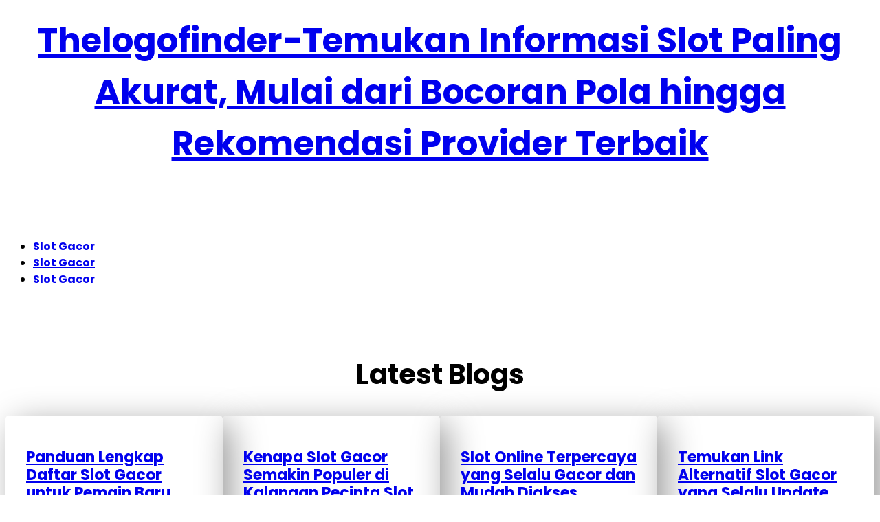

--- FILE ---
content_type: text/html; charset=UTF-8
request_url: https://thelogofinder.com/
body_size: 11249
content:
<!DOCTYPE html>
<html lang="id">
<head>
	<meta charset="UTF-8" />
	<meta name="viewport" content="width=device-width, initial-scale=1" />
<meta name='robots' content='index, follow, max-image-preview:large, max-snippet:-1, max-video-preview:-1' />

	<!-- This site is optimized with the Yoast SEO plugin v25.3 - https://yoast.com/wordpress/plugins/seo/ -->
	<link rel="canonical" href="https://thelogofinder.com/" />
	<meta property="og:locale" content="id_ID" />
	<meta property="og:type" content="website" />
	<meta property="og:title" content="Thelogofinder-Temukan Informasi Slot Paling Akurat, Mulai dari Bocoran Pola hingga Rekomendasi Provider Terbaik" />
	<meta property="og:url" content="https://thelogofinder.com/" />
	<meta property="og:site_name" content="Thelogofinder-Temukan Informasi Slot Paling Akurat, Mulai dari Bocoran Pola hingga Rekomendasi Provider Terbaik" />
	<meta name="twitter:card" content="summary_large_image" />
	<script type="application/ld+json" class="yoast-schema-graph">{"@context":"https://schema.org","@graph":[{"@type":"CollectionPage","@id":"https://thelogofinder.com/","url":"https://thelogofinder.com/","name":"Thelogofinder-Temukan Informasi Slot Paling Akurat, Mulai dari Bocoran Pola hingga Rekomendasi Provider Terbaik -","isPartOf":{"@id":"https://thelogofinder.com/#website"},"breadcrumb":{"@id":"https://thelogofinder.com/#breadcrumb"},"inLanguage":"id"},{"@type":"BreadcrumbList","@id":"https://thelogofinder.com/#breadcrumb","itemListElement":[{"@type":"ListItem","position":1,"name":"Beranda"}]},{"@type":"WebSite","@id":"https://thelogofinder.com/#website","url":"https://thelogofinder.com/","name":"Thelogofinder-Temukan Informasi Slot Paling Akurat, Mulai dari Bocoran Pola hingga Rekomendasi Provider Terbaik","description":"","potentialAction":[{"@type":"SearchAction","target":{"@type":"EntryPoint","urlTemplate":"https://thelogofinder.com/?s={search_term_string}"},"query-input":{"@type":"PropertyValueSpecification","valueRequired":true,"valueName":"search_term_string"}}],"inLanguage":"id"}]}</script>
	<!-- / Yoast SEO plugin. -->


<title>Thelogofinder-Temukan Informasi Slot Paling Akurat, Mulai dari Bocoran Pola hingga Rekomendasi Provider Terbaik -</title>
<link rel="alternate" type="application/rss+xml" title="Thelogofinder-Temukan Informasi Slot Paling Akurat, Mulai dari Bocoran Pola hingga Rekomendasi Provider Terbaik &raquo; Feed" href="https://thelogofinder.com/index.php/feed/" />
<link rel="alternate" type="application/rss+xml" title="Thelogofinder-Temukan Informasi Slot Paling Akurat, Mulai dari Bocoran Pola hingga Rekomendasi Provider Terbaik &raquo; Umpan Komentar" href="https://thelogofinder.com/index.php/comments/feed/" />
<style id='wp-img-auto-sizes-contain-inline-css'>
img:is([sizes=auto i],[sizes^="auto," i]){contain-intrinsic-size:3000px 1500px}
/*# sourceURL=wp-img-auto-sizes-contain-inline-css */
</style>
<style id='wp-block-columns-inline-css'>
.wp-block-columns{box-sizing:border-box;display:flex;flex-wrap:wrap!important}@media (min-width:782px){.wp-block-columns{flex-wrap:nowrap!important}}.wp-block-columns{align-items:normal!important}.wp-block-columns.are-vertically-aligned-top{align-items:flex-start}.wp-block-columns.are-vertically-aligned-center{align-items:center}.wp-block-columns.are-vertically-aligned-bottom{align-items:flex-end}@media (max-width:781px){.wp-block-columns:not(.is-not-stacked-on-mobile)>.wp-block-column{flex-basis:100%!important}}@media (min-width:782px){.wp-block-columns:not(.is-not-stacked-on-mobile)>.wp-block-column{flex-basis:0;flex-grow:1}.wp-block-columns:not(.is-not-stacked-on-mobile)>.wp-block-column[style*=flex-basis]{flex-grow:0}}.wp-block-columns.is-not-stacked-on-mobile{flex-wrap:nowrap!important}.wp-block-columns.is-not-stacked-on-mobile>.wp-block-column{flex-basis:0;flex-grow:1}.wp-block-columns.is-not-stacked-on-mobile>.wp-block-column[style*=flex-basis]{flex-grow:0}:where(.wp-block-columns){margin-bottom:1.75em}:where(.wp-block-columns.has-background){padding:1.25em 2.375em}.wp-block-column{flex-grow:1;min-width:0;overflow-wrap:break-word;word-break:break-word}.wp-block-column.is-vertically-aligned-top{align-self:flex-start}.wp-block-column.is-vertically-aligned-center{align-self:center}.wp-block-column.is-vertically-aligned-bottom{align-self:flex-end}.wp-block-column.is-vertically-aligned-stretch{align-self:stretch}.wp-block-column.is-vertically-aligned-bottom,.wp-block-column.is-vertically-aligned-center,.wp-block-column.is-vertically-aligned-top{width:100%}
/*# sourceURL=https://thelogofinder.com/wp-includes/blocks/columns/style.min.css */
</style>
<style id='wp-block-site-title-inline-css'>
.wp-block-site-title{box-sizing:border-box}.wp-block-site-title :where(a){color:inherit;font-family:inherit;font-size:inherit;font-style:inherit;font-weight:inherit;letter-spacing:inherit;line-height:inherit;text-decoration:inherit}
/*# sourceURL=https://thelogofinder.com/wp-includes/blocks/site-title/style.min.css */
</style>
<style id='wp-block-spacer-inline-css'>
.wp-block-spacer{clear:both}
/*# sourceURL=https://thelogofinder.com/wp-includes/blocks/spacer/style.min.css */
</style>
<style id='wp-block-list-inline-css'>
ol,ul{box-sizing:border-box}:root :where(.wp-block-list.has-background){padding:1.25em 2.375em}
/*# sourceURL=https://thelogofinder.com/wp-includes/blocks/list/style.min.css */
</style>
<style id='wp-block-group-inline-css'>
.wp-block-group{box-sizing:border-box}:where(.wp-block-group.wp-block-group-is-layout-constrained){position:relative}
/*# sourceURL=https://thelogofinder.com/wp-includes/blocks/group/style.min.css */
</style>
<style id='wp-block-group-theme-inline-css'>
:where(.wp-block-group.has-background){padding:1.25em 2.375em}
/*# sourceURL=https://thelogofinder.com/wp-includes/blocks/group/theme.min.css */
</style>
<style id='wp-block-heading-inline-css'>
h1:where(.wp-block-heading).has-background,h2:where(.wp-block-heading).has-background,h3:where(.wp-block-heading).has-background,h4:where(.wp-block-heading).has-background,h5:where(.wp-block-heading).has-background,h6:where(.wp-block-heading).has-background{padding:1.25em 2.375em}h1.has-text-align-left[style*=writing-mode]:where([style*=vertical-lr]),h1.has-text-align-right[style*=writing-mode]:where([style*=vertical-rl]),h2.has-text-align-left[style*=writing-mode]:where([style*=vertical-lr]),h2.has-text-align-right[style*=writing-mode]:where([style*=vertical-rl]),h3.has-text-align-left[style*=writing-mode]:where([style*=vertical-lr]),h3.has-text-align-right[style*=writing-mode]:where([style*=vertical-rl]),h4.has-text-align-left[style*=writing-mode]:where([style*=vertical-lr]),h4.has-text-align-right[style*=writing-mode]:where([style*=vertical-rl]),h5.has-text-align-left[style*=writing-mode]:where([style*=vertical-lr]),h5.has-text-align-right[style*=writing-mode]:where([style*=vertical-rl]),h6.has-text-align-left[style*=writing-mode]:where([style*=vertical-lr]),h6.has-text-align-right[style*=writing-mode]:where([style*=vertical-rl]){rotate:180deg}
/*# sourceURL=https://thelogofinder.com/wp-includes/blocks/heading/style.min.css */
</style>
<style id='wp-block-post-title-inline-css'>
.wp-block-post-title{box-sizing:border-box;word-break:break-word}.wp-block-post-title :where(a){display:inline-block;font-family:inherit;font-size:inherit;font-style:inherit;font-weight:inherit;letter-spacing:inherit;line-height:inherit;text-decoration:inherit}
/*# sourceURL=https://thelogofinder.com/wp-includes/blocks/post-title/style.min.css */
</style>
<style id='wp-block-paragraph-inline-css'>
.is-small-text{font-size:.875em}.is-regular-text{font-size:1em}.is-large-text{font-size:2.25em}.is-larger-text{font-size:3em}.has-drop-cap:not(:focus):first-letter{float:left;font-size:8.4em;font-style:normal;font-weight:100;line-height:.68;margin:.05em .1em 0 0;text-transform:uppercase}body.rtl .has-drop-cap:not(:focus):first-letter{float:none;margin-left:.1em}p.has-drop-cap.has-background{overflow:hidden}:root :where(p.has-background){padding:1.25em 2.375em}:where(p.has-text-color:not(.has-link-color)) a{color:inherit}p.has-text-align-left[style*="writing-mode:vertical-lr"],p.has-text-align-right[style*="writing-mode:vertical-rl"]{rotate:180deg}
/*# sourceURL=https://thelogofinder.com/wp-includes/blocks/paragraph/style.min.css */
</style>
<style id='wp-block-post-excerpt-inline-css'>
:where(.wp-block-post-excerpt){box-sizing:border-box;margin-bottom:var(--wp--style--block-gap);margin-top:var(--wp--style--block-gap)}.wp-block-post-excerpt__excerpt{margin-bottom:0;margin-top:0}.wp-block-post-excerpt__more-text{margin-bottom:0;margin-top:var(--wp--style--block-gap)}.wp-block-post-excerpt__more-link{display:inline-block}
/*# sourceURL=https://thelogofinder.com/wp-includes/blocks/post-excerpt/style.min.css */
</style>
<style id='wp-block-post-date-inline-css'>
.wp-block-post-date{box-sizing:border-box}
/*# sourceURL=https://thelogofinder.com/wp-includes/blocks/post-date/style.min.css */
</style>
<style id='wp-block-post-template-inline-css'>
.wp-block-post-template{box-sizing:border-box;list-style:none;margin-bottom:0;margin-top:0;max-width:100%;padding:0}.wp-block-post-template.is-flex-container{display:flex;flex-direction:row;flex-wrap:wrap;gap:1.25em}.wp-block-post-template.is-flex-container>li{margin:0;width:100%}@media (min-width:600px){.wp-block-post-template.is-flex-container.is-flex-container.columns-2>li{width:calc(50% - .625em)}.wp-block-post-template.is-flex-container.is-flex-container.columns-3>li{width:calc(33.33333% - .83333em)}.wp-block-post-template.is-flex-container.is-flex-container.columns-4>li{width:calc(25% - .9375em)}.wp-block-post-template.is-flex-container.is-flex-container.columns-5>li{width:calc(20% - 1em)}.wp-block-post-template.is-flex-container.is-flex-container.columns-6>li{width:calc(16.66667% - 1.04167em)}}@media (max-width:600px){.wp-block-post-template-is-layout-grid.wp-block-post-template-is-layout-grid.wp-block-post-template-is-layout-grid.wp-block-post-template-is-layout-grid{grid-template-columns:1fr}}.wp-block-post-template-is-layout-constrained>li>.alignright,.wp-block-post-template-is-layout-flow>li>.alignright{float:right;margin-inline-end:0;margin-inline-start:2em}.wp-block-post-template-is-layout-constrained>li>.alignleft,.wp-block-post-template-is-layout-flow>li>.alignleft{float:left;margin-inline-end:2em;margin-inline-start:0}.wp-block-post-template-is-layout-constrained>li>.aligncenter,.wp-block-post-template-is-layout-flow>li>.aligncenter{margin-inline-end:auto;margin-inline-start:auto}
/*# sourceURL=https://thelogofinder.com/wp-includes/blocks/post-template/style.min.css */
</style>
<style id='wp-block-template-part-theme-inline-css'>
:root :where(.wp-block-template-part.has-background){margin-bottom:0;margin-top:0;padding:1.25em 2.375em}
/*# sourceURL=https://thelogofinder.com/wp-includes/blocks/template-part/theme.min.css */
</style>
<style id='wp-emoji-styles-inline-css'>

	img.wp-smiley, img.emoji {
		display: inline !important;
		border: none !important;
		box-shadow: none !important;
		height: 1em !important;
		width: 1em !important;
		margin: 0 0.07em !important;
		vertical-align: -0.1em !important;
		background: none !important;
		padding: 0 !important;
	}
/*# sourceURL=wp-emoji-styles-inline-css */
</style>
<style id='wp-block-library-inline-css'>
:root{--wp-block-synced-color:#7a00df;--wp-block-synced-color--rgb:122,0,223;--wp-bound-block-color:var(--wp-block-synced-color);--wp-editor-canvas-background:#ddd;--wp-admin-theme-color:#007cba;--wp-admin-theme-color--rgb:0,124,186;--wp-admin-theme-color-darker-10:#006ba1;--wp-admin-theme-color-darker-10--rgb:0,107,160.5;--wp-admin-theme-color-darker-20:#005a87;--wp-admin-theme-color-darker-20--rgb:0,90,135;--wp-admin-border-width-focus:2px}@media (min-resolution:192dpi){:root{--wp-admin-border-width-focus:1.5px}}.wp-element-button{cursor:pointer}:root .has-very-light-gray-background-color{background-color:#eee}:root .has-very-dark-gray-background-color{background-color:#313131}:root .has-very-light-gray-color{color:#eee}:root .has-very-dark-gray-color{color:#313131}:root .has-vivid-green-cyan-to-vivid-cyan-blue-gradient-background{background:linear-gradient(135deg,#00d084,#0693e3)}:root .has-purple-crush-gradient-background{background:linear-gradient(135deg,#34e2e4,#4721fb 50%,#ab1dfe)}:root .has-hazy-dawn-gradient-background{background:linear-gradient(135deg,#faaca8,#dad0ec)}:root .has-subdued-olive-gradient-background{background:linear-gradient(135deg,#fafae1,#67a671)}:root .has-atomic-cream-gradient-background{background:linear-gradient(135deg,#fdd79a,#004a59)}:root .has-nightshade-gradient-background{background:linear-gradient(135deg,#330968,#31cdcf)}:root .has-midnight-gradient-background{background:linear-gradient(135deg,#020381,#2874fc)}:root{--wp--preset--font-size--normal:16px;--wp--preset--font-size--huge:42px}.has-regular-font-size{font-size:1em}.has-larger-font-size{font-size:2.625em}.has-normal-font-size{font-size:var(--wp--preset--font-size--normal)}.has-huge-font-size{font-size:var(--wp--preset--font-size--huge)}.has-text-align-center{text-align:center}.has-text-align-left{text-align:left}.has-text-align-right{text-align:right}.has-fit-text{white-space:nowrap!important}#end-resizable-editor-section{display:none}.aligncenter{clear:both}.items-justified-left{justify-content:flex-start}.items-justified-center{justify-content:center}.items-justified-right{justify-content:flex-end}.items-justified-space-between{justify-content:space-between}.screen-reader-text{border:0;clip-path:inset(50%);height:1px;margin:-1px;overflow:hidden;padding:0;position:absolute;width:1px;word-wrap:normal!important}.screen-reader-text:focus{background-color:#ddd;clip-path:none;color:#444;display:block;font-size:1em;height:auto;left:5px;line-height:normal;padding:15px 23px 14px;text-decoration:none;top:5px;width:auto;z-index:100000}html :where(.has-border-color){border-style:solid}html :where([style*=border-top-color]){border-top-style:solid}html :where([style*=border-right-color]){border-right-style:solid}html :where([style*=border-bottom-color]){border-bottom-style:solid}html :where([style*=border-left-color]){border-left-style:solid}html :where([style*=border-width]){border-style:solid}html :where([style*=border-top-width]){border-top-style:solid}html :where([style*=border-right-width]){border-right-style:solid}html :where([style*=border-bottom-width]){border-bottom-style:solid}html :where([style*=border-left-width]){border-left-style:solid}html :where(img[class*=wp-image-]){height:auto;max-width:100%}:where(figure){margin:0 0 1em}html :where(.is-position-sticky){--wp-admin--admin-bar--position-offset:var(--wp-admin--admin-bar--height,0px)}@media screen and (max-width:600px){html :where(.is-position-sticky){--wp-admin--admin-bar--position-offset:0px}}
/*# sourceURL=/wp-includes/css/dist/block-library/common.min.css */
</style>
<style id='global-styles-inline-css'>
:root{--wp--preset--aspect-ratio--square: 1;--wp--preset--aspect-ratio--4-3: 4/3;--wp--preset--aspect-ratio--3-4: 3/4;--wp--preset--aspect-ratio--3-2: 3/2;--wp--preset--aspect-ratio--2-3: 2/3;--wp--preset--aspect-ratio--16-9: 16/9;--wp--preset--aspect-ratio--9-16: 9/16;--wp--preset--color--black: #000000;--wp--preset--color--cyan-bluish-gray: #abb8c3;--wp--preset--color--white: #ffffff;--wp--preset--color--pale-pink: #f78da7;--wp--preset--color--vivid-red: #cf2e2e;--wp--preset--color--luminous-vivid-orange: #ff6900;--wp--preset--color--luminous-vivid-amber: #fcb900;--wp--preset--color--light-green-cyan: #7bdcb5;--wp--preset--color--vivid-green-cyan: #00d084;--wp--preset--color--pale-cyan-blue: #8ed1fc;--wp--preset--color--vivid-cyan-blue: #0693e3;--wp--preset--color--vivid-purple: #9b51e0;--wp--preset--color--background: #000000;--wp--preset--color--foreground: #ffffff;--wp--preset--color--extra-primary: #f0d700;--wp--preset--color--primary: #0d0c0c;--wp--preset--color--secondary: #181818;--wp--preset--gradient--vivid-cyan-blue-to-vivid-purple: linear-gradient(135deg,rgb(6,147,227) 0%,rgb(155,81,224) 100%);--wp--preset--gradient--light-green-cyan-to-vivid-green-cyan: linear-gradient(135deg,rgb(122,220,180) 0%,rgb(0,208,130) 100%);--wp--preset--gradient--luminous-vivid-amber-to-luminous-vivid-orange: linear-gradient(135deg,rgb(252,185,0) 0%,rgb(255,105,0) 100%);--wp--preset--gradient--luminous-vivid-orange-to-vivid-red: linear-gradient(135deg,rgb(255,105,0) 0%,rgb(207,46,46) 100%);--wp--preset--gradient--very-light-gray-to-cyan-bluish-gray: linear-gradient(135deg,rgb(238,238,238) 0%,rgb(169,184,195) 100%);--wp--preset--gradient--cool-to-warm-spectrum: linear-gradient(135deg,rgb(74,234,220) 0%,rgb(151,120,209) 20%,rgb(207,42,186) 40%,rgb(238,44,130) 60%,rgb(251,105,98) 80%,rgb(254,248,76) 100%);--wp--preset--gradient--blush-light-purple: linear-gradient(135deg,rgb(255,206,236) 0%,rgb(152,150,240) 100%);--wp--preset--gradient--blush-bordeaux: linear-gradient(135deg,rgb(254,205,165) 0%,rgb(254,45,45) 50%,rgb(107,0,62) 100%);--wp--preset--gradient--luminous-dusk: linear-gradient(135deg,rgb(255,203,112) 0%,rgb(199,81,192) 50%,rgb(65,88,208) 100%);--wp--preset--gradient--pale-ocean: linear-gradient(135deg,rgb(255,245,203) 0%,rgb(182,227,212) 50%,rgb(51,167,181) 100%);--wp--preset--gradient--electric-grass: linear-gradient(135deg,rgb(202,248,128) 0%,rgb(113,206,126) 100%);--wp--preset--gradient--midnight: linear-gradient(135deg,rgb(2,3,129) 0%,rgb(40,116,252) 100%);--wp--preset--gradient--vertical-secondary-to-tertiary: linear-gradient(to bottom,var(--wp--preset--color--secondary) 0%,var(--wp--preset--color--tertiary) 100%);--wp--preset--gradient--vertical-secondary-to-background: linear-gradient(to bottom,var(--wp--preset--color--secondary) 0%,var(--wp--preset--color--background) 100%);--wp--preset--gradient--vertical-tertiary-to-background: linear-gradient(to bottom,var(--wp--preset--color--tertiary) 0%,var(--wp--preset--color--background) 100%);--wp--preset--gradient--diagonal-primary-to-foreground: linear-gradient(to bottom right,var(--wp--preset--color--primary) 0%,var(--wp--preset--color--foreground) 100%);--wp--preset--gradient--diagonal-secondary-to-background: linear-gradient(to bottom right,var(--wp--preset--color--secondary) 50%,var(--wp--preset--color--background) 50%);--wp--preset--font-size--small: 20px;--wp--preset--font-size--medium: 24px;--wp--preset--font-size--large: 36px;--wp--preset--font-size--x-large: 42px;--wp--preset--font-size--regular: 28px;--wp--preset--font-family--holy-word-poppins: 'Poppins', serif;;--wp--preset--spacing--20: 0.44rem;--wp--preset--spacing--30: 0.67rem;--wp--preset--spacing--40: 1rem;--wp--preset--spacing--50: 1.5rem;--wp--preset--spacing--60: 2.25rem;--wp--preset--spacing--70: 3.38rem;--wp--preset--spacing--80: 5.06rem;--wp--preset--shadow--natural: 6px 6px 9px rgba(0, 0, 0, 0.2);--wp--preset--shadow--deep: 12px 12px 50px rgba(0, 0, 0, 0.4);--wp--preset--shadow--sharp: 6px 6px 0px rgba(0, 0, 0, 0.2);--wp--preset--shadow--outlined: 6px 6px 0px -3px rgb(255, 255, 255), 6px 6px rgb(0, 0, 0);--wp--preset--shadow--crisp: 6px 6px 0px rgb(0, 0, 0);--wp--custom--typography--font-size--heading-1: clamp(1.5rem, 1.375rem + 0.625vw, 2.125rem);--wp--custom--typography--font-size--heading-2: clamp(1.25rem, 1.125rem + 0.625vw, 1.875rem);--wp--custom--typography--font-size--heading-3: clamp(1rem, 0.9rem + 0.5vw, 1.5rem);--wp--custom--typography--font-size--heading-4: clamp(1rem, 0.925rem + 0.375vw, 1.375rem);--wp--custom--typography--font-size--heading-5: clamp(0.875rem, 0.825rem + 0.25vw, 1.125rem);--wp--custom--typography--font-size--heading-6: clamp(0.75rem, 0.7rem + 0.25vw, 1rem);}:root { --wp--style--global--content-size: 1200px;--wp--style--global--wide-size: 1200px; }:where(body) { margin: 0; }.wp-site-blocks > .alignleft { float: left; margin-right: 2em; }.wp-site-blocks > .alignright { float: right; margin-left: 2em; }.wp-site-blocks > .aligncenter { justify-content: center; margin-left: auto; margin-right: auto; }:where(.wp-site-blocks) > * { margin-block-start: 24px; margin-block-end: 0; }:where(.wp-site-blocks) > :first-child { margin-block-start: 0; }:where(.wp-site-blocks) > :last-child { margin-block-end: 0; }:root { --wp--style--block-gap: 24px; }:root :where(.is-layout-flow) > :first-child{margin-block-start: 0;}:root :where(.is-layout-flow) > :last-child{margin-block-end: 0;}:root :where(.is-layout-flow) > *{margin-block-start: 24px;margin-block-end: 0;}:root :where(.is-layout-constrained) > :first-child{margin-block-start: 0;}:root :where(.is-layout-constrained) > :last-child{margin-block-end: 0;}:root :where(.is-layout-constrained) > *{margin-block-start: 24px;margin-block-end: 0;}:root :where(.is-layout-flex){gap: 24px;}:root :where(.is-layout-grid){gap: 24px;}.is-layout-flow > .alignleft{float: left;margin-inline-start: 0;margin-inline-end: 2em;}.is-layout-flow > .alignright{float: right;margin-inline-start: 2em;margin-inline-end: 0;}.is-layout-flow > .aligncenter{margin-left: auto !important;margin-right: auto !important;}.is-layout-constrained > .alignleft{float: left;margin-inline-start: 0;margin-inline-end: 2em;}.is-layout-constrained > .alignright{float: right;margin-inline-start: 2em;margin-inline-end: 0;}.is-layout-constrained > .aligncenter{margin-left: auto !important;margin-right: auto !important;}.is-layout-constrained > :where(:not(.alignleft):not(.alignright):not(.alignfull)){max-width: var(--wp--style--global--content-size);margin-left: auto !important;margin-right: auto !important;}.is-layout-constrained > .alignwide{max-width: var(--wp--style--global--wide-size);}body .is-layout-flex{display: flex;}.is-layout-flex{flex-wrap: wrap;align-items: center;}.is-layout-flex > :is(*, div){margin: 0;}body .is-layout-grid{display: grid;}.is-layout-grid > :is(*, div){margin: 0;}body{background-color: var(--wp--preset--color--white);color: var(--wp--preset--color--holy-word-grey);font-family: var(--wp--preset--font-family--holy-word-poppins);font-size: 16px;line-height: 1.5;padding-top: 0px;padding-right: 0px;padding-bottom: 0px;padding-left: 0px;}a:where(:not(.wp-element-button)){color: var(--wp--preset--color--primary);text-decoration: underline;}:root :where(a:where(:not(.wp-element-button)):hover){color: var(--wp--preset--color--secondary);}h1{font-size: 50px;line-height: 1.5;}h2{font-size: 44px;line-height: 1.2;}h3{font-size: 28px;line-height: 1;}h4{font-size: 25px;line-height: 1;}h5{font-size: 22px;line-height: 1;}h6{font-size: 18px;}:root :where(.wp-element-button, .wp-block-button__link){background-color: #32373c;border-width: 0;color: #fff;font-family: inherit;font-size: inherit;font-style: inherit;font-weight: inherit;letter-spacing: inherit;line-height: inherit;padding-top: calc(0.667em + 2px);padding-right: calc(1.333em + 2px);padding-bottom: calc(0.667em + 2px);padding-left: calc(1.333em + 2px);text-decoration: none;text-transform: inherit;}.has-black-color{color: var(--wp--preset--color--black) !important;}.has-cyan-bluish-gray-color{color: var(--wp--preset--color--cyan-bluish-gray) !important;}.has-white-color{color: var(--wp--preset--color--white) !important;}.has-pale-pink-color{color: var(--wp--preset--color--pale-pink) !important;}.has-vivid-red-color{color: var(--wp--preset--color--vivid-red) !important;}.has-luminous-vivid-orange-color{color: var(--wp--preset--color--luminous-vivid-orange) !important;}.has-luminous-vivid-amber-color{color: var(--wp--preset--color--luminous-vivid-amber) !important;}.has-light-green-cyan-color{color: var(--wp--preset--color--light-green-cyan) !important;}.has-vivid-green-cyan-color{color: var(--wp--preset--color--vivid-green-cyan) !important;}.has-pale-cyan-blue-color{color: var(--wp--preset--color--pale-cyan-blue) !important;}.has-vivid-cyan-blue-color{color: var(--wp--preset--color--vivid-cyan-blue) !important;}.has-vivid-purple-color{color: var(--wp--preset--color--vivid-purple) !important;}.has-background-color{color: var(--wp--preset--color--background) !important;}.has-foreground-color{color: var(--wp--preset--color--foreground) !important;}.has-extra-primary-color{color: var(--wp--preset--color--extra-primary) !important;}.has-primary-color{color: var(--wp--preset--color--primary) !important;}.has-secondary-color{color: var(--wp--preset--color--secondary) !important;}.has-black-background-color{background-color: var(--wp--preset--color--black) !important;}.has-cyan-bluish-gray-background-color{background-color: var(--wp--preset--color--cyan-bluish-gray) !important;}.has-white-background-color{background-color: var(--wp--preset--color--white) !important;}.has-pale-pink-background-color{background-color: var(--wp--preset--color--pale-pink) !important;}.has-vivid-red-background-color{background-color: var(--wp--preset--color--vivid-red) !important;}.has-luminous-vivid-orange-background-color{background-color: var(--wp--preset--color--luminous-vivid-orange) !important;}.has-luminous-vivid-amber-background-color{background-color: var(--wp--preset--color--luminous-vivid-amber) !important;}.has-light-green-cyan-background-color{background-color: var(--wp--preset--color--light-green-cyan) !important;}.has-vivid-green-cyan-background-color{background-color: var(--wp--preset--color--vivid-green-cyan) !important;}.has-pale-cyan-blue-background-color{background-color: var(--wp--preset--color--pale-cyan-blue) !important;}.has-vivid-cyan-blue-background-color{background-color: var(--wp--preset--color--vivid-cyan-blue) !important;}.has-vivid-purple-background-color{background-color: var(--wp--preset--color--vivid-purple) !important;}.has-background-background-color{background-color: var(--wp--preset--color--background) !important;}.has-foreground-background-color{background-color: var(--wp--preset--color--foreground) !important;}.has-extra-primary-background-color{background-color: var(--wp--preset--color--extra-primary) !important;}.has-primary-background-color{background-color: var(--wp--preset--color--primary) !important;}.has-secondary-background-color{background-color: var(--wp--preset--color--secondary) !important;}.has-black-border-color{border-color: var(--wp--preset--color--black) !important;}.has-cyan-bluish-gray-border-color{border-color: var(--wp--preset--color--cyan-bluish-gray) !important;}.has-white-border-color{border-color: var(--wp--preset--color--white) !important;}.has-pale-pink-border-color{border-color: var(--wp--preset--color--pale-pink) !important;}.has-vivid-red-border-color{border-color: var(--wp--preset--color--vivid-red) !important;}.has-luminous-vivid-orange-border-color{border-color: var(--wp--preset--color--luminous-vivid-orange) !important;}.has-luminous-vivid-amber-border-color{border-color: var(--wp--preset--color--luminous-vivid-amber) !important;}.has-light-green-cyan-border-color{border-color: var(--wp--preset--color--light-green-cyan) !important;}.has-vivid-green-cyan-border-color{border-color: var(--wp--preset--color--vivid-green-cyan) !important;}.has-pale-cyan-blue-border-color{border-color: var(--wp--preset--color--pale-cyan-blue) !important;}.has-vivid-cyan-blue-border-color{border-color: var(--wp--preset--color--vivid-cyan-blue) !important;}.has-vivid-purple-border-color{border-color: var(--wp--preset--color--vivid-purple) !important;}.has-background-border-color{border-color: var(--wp--preset--color--background) !important;}.has-foreground-border-color{border-color: var(--wp--preset--color--foreground) !important;}.has-extra-primary-border-color{border-color: var(--wp--preset--color--extra-primary) !important;}.has-primary-border-color{border-color: var(--wp--preset--color--primary) !important;}.has-secondary-border-color{border-color: var(--wp--preset--color--secondary) !important;}.has-vivid-cyan-blue-to-vivid-purple-gradient-background{background: var(--wp--preset--gradient--vivid-cyan-blue-to-vivid-purple) !important;}.has-light-green-cyan-to-vivid-green-cyan-gradient-background{background: var(--wp--preset--gradient--light-green-cyan-to-vivid-green-cyan) !important;}.has-luminous-vivid-amber-to-luminous-vivid-orange-gradient-background{background: var(--wp--preset--gradient--luminous-vivid-amber-to-luminous-vivid-orange) !important;}.has-luminous-vivid-orange-to-vivid-red-gradient-background{background: var(--wp--preset--gradient--luminous-vivid-orange-to-vivid-red) !important;}.has-very-light-gray-to-cyan-bluish-gray-gradient-background{background: var(--wp--preset--gradient--very-light-gray-to-cyan-bluish-gray) !important;}.has-cool-to-warm-spectrum-gradient-background{background: var(--wp--preset--gradient--cool-to-warm-spectrum) !important;}.has-blush-light-purple-gradient-background{background: var(--wp--preset--gradient--blush-light-purple) !important;}.has-blush-bordeaux-gradient-background{background: var(--wp--preset--gradient--blush-bordeaux) !important;}.has-luminous-dusk-gradient-background{background: var(--wp--preset--gradient--luminous-dusk) !important;}.has-pale-ocean-gradient-background{background: var(--wp--preset--gradient--pale-ocean) !important;}.has-electric-grass-gradient-background{background: var(--wp--preset--gradient--electric-grass) !important;}.has-midnight-gradient-background{background: var(--wp--preset--gradient--midnight) !important;}.has-vertical-secondary-to-tertiary-gradient-background{background: var(--wp--preset--gradient--vertical-secondary-to-tertiary) !important;}.has-vertical-secondary-to-background-gradient-background{background: var(--wp--preset--gradient--vertical-secondary-to-background) !important;}.has-vertical-tertiary-to-background-gradient-background{background: var(--wp--preset--gradient--vertical-tertiary-to-background) !important;}.has-diagonal-primary-to-foreground-gradient-background{background: var(--wp--preset--gradient--diagonal-primary-to-foreground) !important;}.has-diagonal-secondary-to-background-gradient-background{background: var(--wp--preset--gradient--diagonal-secondary-to-background) !important;}.has-small-font-size{font-size: var(--wp--preset--font-size--small) !important;}.has-medium-font-size{font-size: var(--wp--preset--font-size--medium) !important;}.has-large-font-size{font-size: var(--wp--preset--font-size--large) !important;}.has-x-large-font-size{font-size: var(--wp--preset--font-size--x-large) !important;}.has-regular-font-size{font-size: var(--wp--preset--font-size--regular) !important;}.has-holy-word-poppins-font-family{font-family: var(--wp--preset--font-family--holy-word-poppins) !important;}
/*# sourceURL=global-styles-inline-css */
</style>
<style id='core-block-supports-inline-css'>
.wp-container-core-columns-is-layout-8d88fe0f{flex-wrap:nowrap;}.wp-container-core-group-is-layout-4f9f0532 > :where(:not(.alignleft):not(.alignright):not(.alignfull)){max-width:80%;margin-left:auto !important;margin-right:auto !important;}.wp-container-core-group-is-layout-4f9f0532 > .alignwide{max-width:80%;}.wp-container-core-group-is-layout-4f9f0532 .alignfull{max-width:none;}.wp-elements-0a5d8613678ca3e8a16df625f87760a9 a:where(:not(.wp-element-button)){color:var(--wp--preset--color--primary);}.wp-elements-116b5519ca210fed3ad83c66edc7d88f a:where(:not(.wp-element-button)){color:#747474;}.wp-elements-c47a752479406191abe9fb61ab69f463 a:where(:not(.wp-element-button)){color:var(--wp--preset--color--extra-primary);}.wp-container-core-post-template-is-layout-aad3ae65{grid-template-columns:repeat(4, minmax(0, 1fr));}.wp-elements-81ee12de71db0c3e445e5e7b0a5958cc a:where(:not(.wp-element-button)){color:var(--wp--preset--color--foreground);}.wp-container-core-group-is-layout-b293f3ae > :where(:not(.alignleft):not(.alignright):not(.alignfull)){max-width:80%;margin-left:auto !important;margin-right:auto !important;}.wp-container-core-group-is-layout-b293f3ae > .alignwide{max-width:80%;}.wp-container-core-group-is-layout-b293f3ae .alignfull{max-width:none;}.wp-container-core-group-is-layout-b293f3ae > .alignfull{margin-right:calc(var(--wp--preset--spacing--50) * -1);margin-left:calc(var(--wp--preset--spacing--50) * -1);}
/*# sourceURL=core-block-supports-inline-css */
</style>
<style id='wp-block-template-skip-link-inline-css'>

		.skip-link.screen-reader-text {
			border: 0;
			clip-path: inset(50%);
			height: 1px;
			margin: -1px;
			overflow: hidden;
			padding: 0;
			position: absolute !important;
			width: 1px;
			word-wrap: normal !important;
		}

		.skip-link.screen-reader-text:focus {
			background-color: #eee;
			clip-path: none;
			color: #444;
			display: block;
			font-size: 1em;
			height: auto;
			left: 5px;
			line-height: normal;
			padding: 15px 23px 14px;
			text-decoration: none;
			top: 5px;
			width: auto;
			z-index: 100000;
		}
/*# sourceURL=wp-block-template-skip-link-inline-css */
</style>
<link rel='stylesheet' id='holy-word-style-css' href='https://thelogofinder.com/wp-content/themes/holy-word/style.css?ver=6.9' media='all' />
<link rel='stylesheet' id='holy-word-style-blocks-css' href='https://thelogofinder.com/wp-content/themes/holy-word/assets/css/blocks.css?ver=6.9' media='all' />
<link rel='stylesheet' id='holy-word-style-responsive-css' href='https://thelogofinder.com/wp-content/themes/holy-word/assets/css/responsive.css?ver=6.9' media='all' />
<link rel='stylesheet' id='animate-css-css' href='https://thelogofinder.com/wp-content/themes/holy-word/assets/css/animate.css?ver=6.9' media='all' />
<script src="https://thelogofinder.com/wp-includes/js/jquery/jquery.min.js?ver=3.7.1" id="jquery-core-js"></script>
<script src="https://thelogofinder.com/wp-includes/js/jquery/jquery-migrate.min.js?ver=3.4.1" id="jquery-migrate-js"></script>
<script src="https://thelogofinder.com/wp-content/themes/holy-word/assets/js/wow.js?ver=1" id="wow-js-js"></script>
<link rel="https://api.w.org/" href="https://thelogofinder.com/index.php/wp-json/" /><link rel="EditURI" type="application/rsd+xml" title="RSD" href="https://thelogofinder.com/xmlrpc.php?rsd" />
<meta name="generator" content="WordPress 6.9" />
<style class='wp-fonts-local'>
@font-face{font-family:Poppins;font-style:normal;font-weight:400;font-display:fallback;src:url('https://thelogofinder.com/wp-content/themes/holy-word/assets/fonts/poppins/Poppins-Regular.ttf') format('truetype');}
@font-face{font-family:Poppins;font-style:normal;font-weight:700;font-display:fallback;src:url('https://thelogofinder.com/wp-content/themes/holy-word/assets/fonts/poppins/Poppins-Bold.ttf') format('truetype');}
@font-face{font-family:Poppins;font-style:normal;font-weight:200;font-display:fallback;src:url('https://thelogofinder.com/wp-content/themes/holy-word/assets/fonts/poppins/Poppins-Light.ttf') format('truetype');}
@font-face{font-family:Poppins;font-style:normal;font-weight:500;font-display:fallback;src:url('https://thelogofinder.com/wp-content/themes/holy-word/assets/fonts/poppins/Poppins-Medium.ttf') format('truetype');}
@font-face{font-family:Poppins;font-style:normal;font-weight:600;font-display:fallback;src:url('https://thelogofinder.com/wp-content/themes/holy-word/assets/fonts/poppins/Poppins-SemiBold.ttf') format('truetype');}
</style>
</head>

<body class="home blog wp-embed-responsive wp-theme-holy-word">

<div class="wp-site-blocks">
<div class="wp-block-columns are-vertically-aligned-center header-area has-secondary-background-color has-background is-layout-flex wp-container-core-columns-is-layout-8d88fe0f wp-block-columns-is-layout-flex" style="padding-top:var(--wp--preset--spacing--20);padding-bottom:var(--wp--preset--spacing--20)">
<div class="wp-block-column is-layout-flow wp-block-column-is-layout-flow"></div>
</div>


<h1 class="has-text-align-center wp-block-site-title"><a href="https://thelogofinder.com" target="_self" rel="home" aria-current="page">Thelogofinder-Temukan Informasi Slot Paling Akurat, Mulai dari Bocoran Pola hingga Rekomendasi Provider Terbaik</a></h1>


<main class="wp-block-group is-layout-flow wp-block-group-is-layout-flow">
<div style="height:50px" aria-hidden="true" class="wp-block-spacer"></div>



<div class="wp-block-group is-layout-constrained wp-container-core-group-is-layout-4f9f0532 wp-block-group-is-layout-constrained">
<ul class="wp-block-list">
<li><strong><a href="https://mitersawcorner.com/">Slot Gacor</a></strong></li>



<li><strong><a href="https://jadwal303.com">Slot Gacor</a></strong></li>



<li><strong><a href="https://jadwal188.com">Slot Gacor</a></strong></li>
</ul>
</div>



<div style="height:50px" aria-hidden="true" class="wp-block-spacer"></div>



<div class="wp-block-query is-layout-flow wp-block-query-is-layout-flow">
<div class="wp-block-group is-layout-constrained wp-container-core-group-is-layout-4f9f0532 wp-block-group-is-layout-constrained">
<h3 class="wp-block-heading has-text-align-center has-holy-word-poppins-font-family" style="font-size:40px">Latest Blogs</h3>



<div class="wp-block-query blog-area is-layout-flow wp-block-query-is-layout-flow"><ul class="columns-4 wp-block-post-template is-layout-grid wp-container-core-post-template-is-layout-aad3ae65 wp-block-post-template-is-layout-grid"><li class="wp-block-post post-45 post type-post status-publish format-standard has-post-thumbnail hentry category-daftar-slot category-panduan-slot category-pemain-baru category-pemain-lama tag-daftar-slot tag-pemain-baru tag-pemain-lama tag-slot-gacor">

<div class="wp-block-group post-main-area wow fadeInUp has-border-color is-layout-flow wp-block-group-is-layout-flow" style="border-color:#e7e7e7;border-width:1px;border-radius:5px;padding-top:30px;padding-right:30px;padding-bottom:30px;padding-left:30px;box-shadow:var(--wp--preset--shadow--deep)"><h2 style="font-size:22px;" class="has-link-color wp-elements-0a5d8613678ca3e8a16df625f87760a9 wp-block-post-title has-text-color has-primary-color has-holy-word-poppins-font-family"><a href="https://thelogofinder.com/index.php/2025/06/11/panduan-lengkap-daftar-slot-gacor-untuk-pemain-baru-dan-lama/" target="_self" >Panduan Lengkap Daftar Slot Gacor untuk Pemain Baru dan Lama</a></h2>

<div style="color:#747474; font-size:15px;" class="has-link-color wp-elements-116b5519ca210fed3ad83c66edc7d88f wp-block-post-excerpt has-text-color has-holy-word-poppins-font-family"><p class="wp-block-post-excerpt__excerpt">Mau mulai main slot online tapi bingung cara daftarnya? Tenang, daftar di situs slot gacor terpercaya itu sekarang gampang banget&hellip; </p></div>

<div style="color:var(--wp--preset--color--extra-primary);" class="has-link-color wp-elements-c47a752479406191abe9fb61ab69f463 wp-block-post-date has-text-color"><time datetime="2025-06-11T03:32:55+00:00">11 Juni 2025</time></div></div>

</li><li class="wp-block-post post-43 post type-post status-publish format-standard has-post-thumbnail hentry category-judi-online category-slot-gacor category-slot-populer tag-online-slot tag-pecinta-slot tag-peluang-menang">

<div class="wp-block-group post-main-area wow fadeInUp has-border-color is-layout-flow wp-block-group-is-layout-flow" style="border-color:#e7e7e7;border-width:1px;border-radius:5px;padding-top:30px;padding-right:30px;padding-bottom:30px;padding-left:30px;box-shadow:var(--wp--preset--shadow--deep)"><h2 style="font-size:22px;" class="has-link-color wp-elements-0a5d8613678ca3e8a16df625f87760a9 wp-block-post-title has-text-color has-primary-color has-holy-word-poppins-font-family"><a href="https://thelogofinder.com/index.php/2025/06/11/kenapa-slot-gacor-semakin-populer-di-kalangan-pecinta-slot-online/" target="_self" >Kenapa Slot Gacor Semakin Populer di Kalangan Pecinta Slot Online</a></h2>

<div style="color:#747474; font-size:15px;" class="has-link-color wp-elements-116b5519ca210fed3ad83c66edc7d88f wp-block-post-excerpt has-text-color has-holy-word-poppins-font-family"><p class="wp-block-post-excerpt__excerpt">Dari sekian banyak jenis permainan judi online, slot jadi salah satu yang paling digemari. Tapi yang lebih spesifik lagi, sekarang&hellip; </p></div>

<div style="color:var(--wp--preset--color--extra-primary);" class="has-link-color wp-elements-c47a752479406191abe9fb61ab69f463 wp-block-post-date has-text-color"><time datetime="2025-06-11T03:31:51+00:00">11 Juni 2025</time></div></div>

</li><li class="wp-block-post post-41 post type-post status-publish format-standard has-post-thumbnail hentry category-slot-gacor category-slot-online category-slot-terpercaya tag-gacor tag-mudah-diakses tag-slot-online tag-terpercaya">

<div class="wp-block-group post-main-area wow fadeInUp has-border-color is-layout-flow wp-block-group-is-layout-flow" style="border-color:#e7e7e7;border-width:1px;border-radius:5px;padding-top:30px;padding-right:30px;padding-bottom:30px;padding-left:30px;box-shadow:var(--wp--preset--shadow--deep)"><h2 style="font-size:22px;" class="has-link-color wp-elements-0a5d8613678ca3e8a16df625f87760a9 wp-block-post-title has-text-color has-primary-color has-holy-word-poppins-font-family"><a href="https://thelogofinder.com/index.php/2025/06/11/slot-online-terpercaya-yang-selalu-gacor-dan-mudah-diakses/" target="_self" >Slot Online Terpercaya yang Selalu Gacor dan Mudah Diakses</a></h2>

<div style="color:#747474; font-size:15px;" class="has-link-color wp-elements-116b5519ca210fed3ad83c66edc7d88f wp-block-post-excerpt has-text-color has-holy-word-poppins-font-family"><p class="wp-block-post-excerpt__excerpt">Dunia slot online terus berkembang, dan sekarang makin banyak situs yang ngaku-ngaku gacor. Tapi gak semuanya bisa dipercaya. Lo butuh&hellip; </p></div>

<div style="color:var(--wp--preset--color--extra-primary);" class="has-link-color wp-elements-c47a752479406191abe9fb61ab69f463 wp-block-post-date has-text-color"><time datetime="2025-06-11T03:30:50+00:00">11 Juni 2025</time></div></div>

</li><li class="wp-block-post post-39 post type-post status-publish format-standard has-post-thumbnail hentry category-link-alternatif category-slot-gacor category-update-slot tag-link-slot tag-slot-gacor tag-update">

<div class="wp-block-group post-main-area wow fadeInUp has-border-color is-layout-flow wp-block-group-is-layout-flow" style="border-color:#e7e7e7;border-width:1px;border-radius:5px;padding-top:30px;padding-right:30px;padding-bottom:30px;padding-left:30px;box-shadow:var(--wp--preset--shadow--deep)"><h2 style="font-size:22px;" class="has-link-color wp-elements-0a5d8613678ca3e8a16df625f87760a9 wp-block-post-title has-text-color has-primary-color has-holy-word-poppins-font-family"><a href="https://thelogofinder.com/index.php/2025/06/11/temukan-link-alternatif-slot-gacor-yang-selalu-update/" target="_self" >Temukan Link Alternatif Slot Gacor yang Selalu Update</a></h2>

<div style="color:#747474; font-size:15px;" class="has-link-color wp-elements-116b5519ca210fed3ad83c66edc7d88f wp-block-post-excerpt has-text-color has-holy-word-poppins-font-family"><p class="wp-block-post-excerpt__excerpt">Buat lo yang sering main slot online, pasti pernah ngalamin situs yang tiba-tiba gak bisa diakses. Entah itu kena blokir,&hellip; </p></div>

<div style="color:var(--wp--preset--color--extra-primary);" class="has-link-color wp-elements-c47a752479406191abe9fb61ab69f463 wp-block-post-date has-text-color"><time datetime="2025-06-11T03:29:57+00:00">11 Juni 2025</time></div></div>

</li><li class="wp-block-post post-37 post type-post status-publish format-standard has-post-thumbnail hentry category-kemenangan category-login-slot category-slot-online-terpercaya tag-panduan-login tag-slot-gacor tag-terpercaya">

<div class="wp-block-group post-main-area wow fadeInUp has-border-color is-layout-flow wp-block-group-is-layout-flow" style="border-color:#e7e7e7;border-width:1px;border-radius:5px;padding-top:30px;padding-right:30px;padding-bottom:30px;padding-left:30px;box-shadow:var(--wp--preset--shadow--deep)"><h2 style="font-size:22px;" class="has-link-color wp-elements-0a5d8613678ca3e8a16df625f87760a9 wp-block-post-title has-text-color has-primary-color has-holy-word-poppins-font-family"><a href="https://thelogofinder.com/index.php/2025/06/11/raih-kemenangan-di-slot-gacor-dengan-panduan-login-online-terpercaya/" target="_self" >Raih Kemenangan di Slot Gacor dengan Panduan Login Online Terpercaya</a></h2>

<div style="color:#747474; font-size:15px;" class="has-link-color wp-elements-116b5519ca210fed3ad83c66edc7d88f wp-block-post-excerpt has-text-color has-holy-word-poppins-font-family"><p class="wp-block-post-excerpt__excerpt">Buat lo yang pengen serius main slot online, langkah pertama yang gak boleh salah adalah milih situs slot gacor terpercaya.&hellip; </p></div>

<div style="color:var(--wp--preset--color--extra-primary);" class="has-link-color wp-elements-c47a752479406191abe9fb61ab69f463 wp-block-post-date has-text-color"><time datetime="2025-06-11T03:29:06+00:00">11 Juni 2025</time></div></div>

</li><li class="wp-block-post post-35 post type-post status-publish format-standard has-post-thumbnail hentry category-hari-ini category-jackpot category-slot-gacor tag-jackpot-slot tag-slot-gacor tag-slot-terbaik">

<div class="wp-block-group post-main-area wow fadeInUp has-border-color is-layout-flow wp-block-group-is-layout-flow" style="border-color:#e7e7e7;border-width:1px;border-radius:5px;padding-top:30px;padding-right:30px;padding-bottom:30px;padding-left:30px;box-shadow:var(--wp--preset--shadow--deep)"><h2 style="font-size:22px;" class="has-link-color wp-elements-0a5d8613678ca3e8a16df625f87760a9 wp-block-post-title has-text-color has-primary-color has-holy-word-poppins-font-family"><a href="https://thelogofinder.com/index.php/2025/06/11/slot-gacor-hari-ini-bisa-jadi-peluang-jackpot-terbaikmu/" target="_self" >Slot Gacor Hari Ini Bisa Jadi Peluang Jackpot Terbaikmu</a></h2>

<div style="color:#747474; font-size:15px;" class="has-link-color wp-elements-116b5519ca210fed3ad83c66edc7d88f wp-block-post-excerpt has-text-color has-holy-word-poppins-font-family"><p class="wp-block-post-excerpt__excerpt">Setiap hari selalu ada peluang buat menang besar lewat permainan slot online, apalagi kalau lu tahu cara nyari slot gacor&hellip; </p></div>

<div style="color:var(--wp--preset--color--extra-primary);" class="has-link-color wp-elements-c47a752479406191abe9fb61ab69f463 wp-block-post-date has-text-color"><time datetime="2025-06-11T03:27:57+00:00">11 Juni 2025</time></div></div>

</li><li class="wp-block-post post-33 post type-post status-publish format-standard has-post-thumbnail hentry category-tak-berkategori tag-link-alternatif tag-main-slot tag-slot-gacor">

<div class="wp-block-group post-main-area wow fadeInUp has-border-color is-layout-flow wp-block-group-is-layout-flow" style="border-color:#e7e7e7;border-width:1px;border-radius:5px;padding-top:30px;padding-right:30px;padding-bottom:30px;padding-left:30px;box-shadow:var(--wp--preset--shadow--deep)"><h2 style="font-size:22px;" class="has-link-color wp-elements-0a5d8613678ca3e8a16df625f87760a9 wp-block-post-title has-text-color has-primary-color has-holy-word-poppins-font-family"><a href="https://thelogofinder.com/index.php/2025/06/11/main-slot-gacor-online-lebih-lancar-lewat-link-alternatif-terbaru/" target="_self" >Main Slot Gacor Online Lebih Lancar Lewat Link Alternatif Terbaru</a></h2>

<div style="color:#747474; font-size:15px;" class="has-link-color wp-elements-116b5519ca210fed3ad83c66edc7d88f wp-block-post-excerpt has-text-color has-holy-word-poppins-font-family"><p class="wp-block-post-excerpt__excerpt">Kendala paling umum yang sering dihadapi pemain slot online adalah gak bisa akses situs utama karena kena blokir. Tapi tenang,&hellip; </p></div>

<div style="color:var(--wp--preset--color--extra-primary);" class="has-link-color wp-elements-c47a752479406191abe9fb61ab69f463 wp-block-post-date has-text-color"><time datetime="2025-06-11T03:27:04+00:00">11 Juni 2025</time></div></div>

</li><li class="wp-block-post post-31 post type-post status-publish format-standard has-post-thumbnail hentry category-login-slot category-slot-online category-tanpa-ribet tag-login-slot tag-main-slot tag-slot-online">

<div class="wp-block-group post-main-area wow fadeInUp has-border-color is-layout-flow wp-block-group-is-layout-flow" style="border-color:#e7e7e7;border-width:1px;border-radius:5px;padding-top:30px;padding-right:30px;padding-bottom:30px;padding-left:30px;box-shadow:var(--wp--preset--shadow--deep)"><h2 style="font-size:22px;" class="has-link-color wp-elements-0a5d8613678ca3e8a16df625f87760a9 wp-block-post-title has-text-color has-primary-color has-holy-word-poppins-font-family"><a href="https://thelogofinder.com/index.php/2025/06/11/slot-online-login-cepat-tanpa-ribet-untuk-semua-pemain/" target="_self" >Slot Online Login Cepat Tanpa Ribet untuk Semua Pemain</a></h2>

<div style="color:#747474; font-size:15px;" class="has-link-color wp-elements-116b5519ca210fed3ad83c66edc7d88f wp-block-post-excerpt has-text-color has-holy-word-poppins-font-family"><p class="wp-block-post-excerpt__excerpt">Di era serba digital kayak sekarang, main slot online jadi salah satu hiburan paling gampang diakses. Gak perlu keluar rumah,&hellip; </p></div>

<div style="color:var(--wp--preset--color--extra-primary);" class="has-link-color wp-elements-c47a752479406191abe9fb61ab69f463 wp-block-post-date has-text-color"><time datetime="2025-06-11T03:26:18+00:00">11 Juni 2025</time></div></div>

</li><li class="wp-block-post post-29 post type-post status-publish format-standard has-post-thumbnail hentry category-paling-seru category-peluang-slot category-slot-online tag-peluang-menang tag-slot-gacor tag-slot-online">

<div class="wp-block-group post-main-area wow fadeInUp has-border-color is-layout-flow wp-block-group-is-layout-flow" style="border-color:#e7e7e7;border-width:1px;border-radius:5px;padding-top:30px;padding-right:30px;padding-bottom:30px;padding-left:30px;box-shadow:var(--wp--preset--shadow--deep)"><h2 style="font-size:22px;" class="has-link-color wp-elements-0a5d8613678ca3e8a16df625f87760a9 wp-block-post-title has-text-color has-primary-color has-holy-word-poppins-font-family"><a href="https://thelogofinder.com/index.php/2025/06/11/daftar-slot-gacor-dan-nikmati-permainan-slot-online-paling-seru/" target="_self" >Daftar Slot Gacor dan Nikmati Permainan Slot Online Paling Seru</a></h2>

<div style="color:#747474; font-size:15px;" class="has-link-color wp-elements-116b5519ca210fed3ad83c66edc7d88f wp-block-post-excerpt has-text-color has-holy-word-poppins-font-family"><p class="wp-block-post-excerpt__excerpt">Kalau lu pengen cari hiburan sambil dapet peluang menang gede, saatnya lu daftar slot gacor sekarang juga. Dunia slot online&hellip; </p></div>

<div style="color:var(--wp--preset--color--extra-primary);" class="has-link-color wp-elements-c47a752479406191abe9fb61ab69f463 wp-block-post-date has-text-color"><time datetime="2025-06-11T03:25:20+00:00">11 Juni 2025</time></div></div>

</li><li class="wp-block-post post-17 post type-post status-publish format-standard has-post-thumbnail hentry category-akses-mudah category-slot-gacor category-slot-terpercaya tag-cuan tag-slot tag-slot-gacor">

<div class="wp-block-group post-main-area wow fadeInUp has-border-color is-layout-flow wp-block-group-is-layout-flow" style="border-color:#e7e7e7;border-width:1px;border-radius:5px;padding-top:30px;padding-right:30px;padding-bottom:30px;padding-left:30px;box-shadow:var(--wp--preset--shadow--deep)"><h2 style="font-size:22px;" class="has-link-color wp-elements-0a5d8613678ca3e8a16df625f87760a9 wp-block-post-title has-text-color has-primary-color has-holy-word-poppins-font-family"><a href="https://thelogofinder.com/index.php/2025/06/11/slot-gacor-terpercaya-dengan-akses-mudah-dan-aman/" target="_self" >Slot Gacor Terpercaya dengan Akses Mudah dan Aman</a></h2>

<div style="color:#747474; font-size:15px;" class="has-link-color wp-elements-116b5519ca210fed3ad83c66edc7d88f wp-block-post-excerpt has-text-color has-holy-word-poppins-font-family"><p class="wp-block-post-excerpt__excerpt">Bermain slot online sekarang udah jadi pilihan favorit banyak orang buat hiburan sekaligus cari cuan. Apalagi kalau nemu slot gacor&hellip; </p></div>

<div style="color:var(--wp--preset--color--extra-primary);" class="has-link-color wp-elements-c47a752479406191abe9fb61ab69f463 wp-block-post-date has-text-color"><time datetime="2025-06-11T03:24:21+00:00">11 Juni 2025</time></div></div>

</li></ul></div>
</div>
</div>



<div style="height:50px" aria-hidden="true" class="wp-block-spacer"></div>
</main>


<footer class="wp-block-template-part">
<div class="wp-block-group alignfull has-foreground-color has-text-color has-background has-link-color wp-elements-81ee12de71db0c3e445e5e7b0a5958cc is-layout-constrained wp-container-core-group-is-layout-b293f3ae wp-block-group-is-layout-constrained" style="background-color:var(--wp--preset--color--extra-primary);padding-top:var(--wp--preset--spacing--50);padding-right:var(--wp--preset--spacing--50);padding-bottom:var(--wp--preset--spacing--50);padding-left:var(--wp--preset--spacing--50)"></div>
</footer></div>
<script type="speculationrules">
{"prefetch":[{"source":"document","where":{"and":[{"href_matches":"/*"},{"not":{"href_matches":["/wp-*.php","/wp-admin/*","/wp-content/uploads/*","/wp-content/*","/wp-content/plugins/*","/wp-content/themes/holy-word/*","/*\\?(.+)"]}},{"not":{"selector_matches":"a[rel~=\"nofollow\"]"}},{"not":{"selector_matches":".no-prefetch, .no-prefetch a"}}]},"eagerness":"conservative"}]}
</script>
<script id="wp-block-template-skip-link-js-after">
	( function() {
		var skipLinkTarget = document.querySelector( 'main' ),
			sibling,
			skipLinkTargetID,
			skipLink;

		// Early exit if a skip-link target can't be located.
		if ( ! skipLinkTarget ) {
			return;
		}

		/*
		 * Get the site wrapper.
		 * The skip-link will be injected in the beginning of it.
		 */
		sibling = document.querySelector( '.wp-site-blocks' );

		// Early exit if the root element was not found.
		if ( ! sibling ) {
			return;
		}

		// Get the skip-link target's ID, and generate one if it doesn't exist.
		skipLinkTargetID = skipLinkTarget.id;
		if ( ! skipLinkTargetID ) {
			skipLinkTargetID = 'wp--skip-link--target';
			skipLinkTarget.id = skipLinkTargetID;
		}

		// Create the skip link.
		skipLink = document.createElement( 'a' );
		skipLink.classList.add( 'skip-link', 'screen-reader-text' );
		skipLink.id = 'wp-skip-link';
		skipLink.href = '#' + skipLinkTargetID;
		skipLink.innerText = 'Lewati ke konten';

		// Inject the skip link.
		sibling.parentElement.insertBefore( skipLink, sibling );
	}() );
	
//# sourceURL=wp-block-template-skip-link-js-after
</script>
<script id="wp-emoji-settings" type="application/json">
{"baseUrl":"https://s.w.org/images/core/emoji/17.0.2/72x72/","ext":".png","svgUrl":"https://s.w.org/images/core/emoji/17.0.2/svg/","svgExt":".svg","source":{"concatemoji":"https://thelogofinder.com/wp-includes/js/wp-emoji-release.min.js?ver=6.9"}}
</script>
<script type="module">
/*! This file is auto-generated */
const a=JSON.parse(document.getElementById("wp-emoji-settings").textContent),o=(window._wpemojiSettings=a,"wpEmojiSettingsSupports"),s=["flag","emoji"];function i(e){try{var t={supportTests:e,timestamp:(new Date).valueOf()};sessionStorage.setItem(o,JSON.stringify(t))}catch(e){}}function c(e,t,n){e.clearRect(0,0,e.canvas.width,e.canvas.height),e.fillText(t,0,0);t=new Uint32Array(e.getImageData(0,0,e.canvas.width,e.canvas.height).data);e.clearRect(0,0,e.canvas.width,e.canvas.height),e.fillText(n,0,0);const a=new Uint32Array(e.getImageData(0,0,e.canvas.width,e.canvas.height).data);return t.every((e,t)=>e===a[t])}function p(e,t){e.clearRect(0,0,e.canvas.width,e.canvas.height),e.fillText(t,0,0);var n=e.getImageData(16,16,1,1);for(let e=0;e<n.data.length;e++)if(0!==n.data[e])return!1;return!0}function u(e,t,n,a){switch(t){case"flag":return n(e,"\ud83c\udff3\ufe0f\u200d\u26a7\ufe0f","\ud83c\udff3\ufe0f\u200b\u26a7\ufe0f")?!1:!n(e,"\ud83c\udde8\ud83c\uddf6","\ud83c\udde8\u200b\ud83c\uddf6")&&!n(e,"\ud83c\udff4\udb40\udc67\udb40\udc62\udb40\udc65\udb40\udc6e\udb40\udc67\udb40\udc7f","\ud83c\udff4\u200b\udb40\udc67\u200b\udb40\udc62\u200b\udb40\udc65\u200b\udb40\udc6e\u200b\udb40\udc67\u200b\udb40\udc7f");case"emoji":return!a(e,"\ud83e\u1fac8")}return!1}function f(e,t,n,a){let r;const o=(r="undefined"!=typeof WorkerGlobalScope&&self instanceof WorkerGlobalScope?new OffscreenCanvas(300,150):document.createElement("canvas")).getContext("2d",{willReadFrequently:!0}),s=(o.textBaseline="top",o.font="600 32px Arial",{});return e.forEach(e=>{s[e]=t(o,e,n,a)}),s}function r(e){var t=document.createElement("script");t.src=e,t.defer=!0,document.head.appendChild(t)}a.supports={everything:!0,everythingExceptFlag:!0},new Promise(t=>{let n=function(){try{var e=JSON.parse(sessionStorage.getItem(o));if("object"==typeof e&&"number"==typeof e.timestamp&&(new Date).valueOf()<e.timestamp+604800&&"object"==typeof e.supportTests)return e.supportTests}catch(e){}return null}();if(!n){if("undefined"!=typeof Worker&&"undefined"!=typeof OffscreenCanvas&&"undefined"!=typeof URL&&URL.createObjectURL&&"undefined"!=typeof Blob)try{var e="postMessage("+f.toString()+"("+[JSON.stringify(s),u.toString(),c.toString(),p.toString()].join(",")+"));",a=new Blob([e],{type:"text/javascript"});const r=new Worker(URL.createObjectURL(a),{name:"wpTestEmojiSupports"});return void(r.onmessage=e=>{i(n=e.data),r.terminate(),t(n)})}catch(e){}i(n=f(s,u,c,p))}t(n)}).then(e=>{for(const n in e)a.supports[n]=e[n],a.supports.everything=a.supports.everything&&a.supports[n],"flag"!==n&&(a.supports.everythingExceptFlag=a.supports.everythingExceptFlag&&a.supports[n]);var t;a.supports.everythingExceptFlag=a.supports.everythingExceptFlag&&!a.supports.flag,a.supports.everything||((t=a.source||{}).concatemoji?r(t.concatemoji):t.wpemoji&&t.twemoji&&(r(t.twemoji),r(t.wpemoji)))});
//# sourceURL=https://thelogofinder.com/wp-includes/js/wp-emoji-loader.min.js
</script>
<script defer src="https://static.cloudflareinsights.com/beacon.min.js/vcd15cbe7772f49c399c6a5babf22c1241717689176015" integrity="sha512-ZpsOmlRQV6y907TI0dKBHq9Md29nnaEIPlkf84rnaERnq6zvWvPUqr2ft8M1aS28oN72PdrCzSjY4U6VaAw1EQ==" data-cf-beacon='{"version":"2024.11.0","token":"14a2ec0c6f3b4c2fafd8c637762ce184","r":1,"server_timing":{"name":{"cfCacheStatus":true,"cfEdge":true,"cfExtPri":true,"cfL4":true,"cfOrigin":true,"cfSpeedBrain":true},"location_startswith":null}}' crossorigin="anonymous"></script>
</body>
</html>


--- FILE ---
content_type: text/css
request_url: https://thelogofinder.com/wp-content/themes/holy-word/style.css?ver=6.9
body_size: 3508
content:
/*
Theme Name: Holy Word
Theme URI: https://www.themescarts.com/products/free-plant-wordpress-theme/
Author: Themes Carts
Author URI: https://www.themescarts.com/
Description: The Holy Word WordPress Theme is designed specifically for churches, religious organizations, and other faith-based communities to establish a strong online presence. It provides a clean, modern, and intuitive interface, enabling congregations to stay connected and share their message effectively. The Holy Word theme combines functionality with a design ethos that reflects peace, faith, and community. It is ideal for organizations that want a professional website without needing extensive technical expertise. The theme includes detailed documentation, video tutorials, and a responsive support team to assist with setup and troubleshooting. This theme caters to those seeking a blend of spirituality and modern web design, ensuring your organization remains accessible and impactful in the digital age.
Version: 2.1.5
License: GNU General Public License version 2 or later
License URI: http://www.gnu.org/licenses/gpl-2.0.html
Text Domain: holy-word
Requires PHP: 5.6
Tested up to: 6.9
Tags: one-column, two-columns, three-columns, four-columns, left-sidebar, right-sidebar, block-patterns, block-styles, editor-style, wide-blocks, template-editing, style-variations, grid-layout, full-width-template, footer-widgets, featured-images, full-site-editing, featured-image-header, flexible-header, custom-background, custom-colors, custom-header, custom-menu, custom-logo, post-formats, sticky-post, threaded-comments, translation-ready, theme-options, rtl-language-support, entertainment, blog, photography

Holy Word WordPress Theme has been created by Themes Carts(themescarts.com), 2025.
Holy Word WordPress Theme is released under the terms of GNU GPL
*/

body {
	-moz-osx-font-smoothing: grayscale;
	-webkit-font-smoothing: antialiased;
	font-family: "Poppins", serif;
}

/*
 * Text and navigation link styles.
 * Necessary until the following issue is resolved in Gutenberg:
 * https://github.com/WordPress/gutenberg/issues/27075
 */

a {
	text-decoration-thickness: 1px;
	text-underline-offset: 0.25ch;
}

a:hover,
a:focus {
	text-decoration-style: dashed;
}

a:active {
	text-decoration: none;
}

.wp-block-navigation .wp-block-navigation-item a:hover,
.wp-block-navigation .wp-block-navigation-item a:focus {
	text-decoration: underline;
	text-decoration-style: solid;
}

/*
 * Search and File Block button styles.
 * Necessary until the following issues are resolved in Gutenberg:
 * https://github.com/WordPress/gutenberg/issues/36444
 * https://github.com/WordPress/gutenberg/issues/27760
 */

.wp-block-search__button,
.wp-block-file .wp-block-file__button {
	background-color: var(--wp--preset--color--primary);
	border-radius: 0;
	border: none;
	color: var(--wp--preset--color--foreground);
	font-size: var(--wp--preset--font-size--medium);
	padding: calc(.667em + 2px) calc(1.333em + 2px);
}

body.home .wp-site-blocks > * + *{
	margin-block-start:0 !important;
}
body.home .services-section-01 .is-layout-flex, 
body.home .services-section-02 .is-layout-flex{ 
	gap:0 !important;
}

/* body footer.wp-block-template-part .is-layout-flex{ 
	gap:0 !important;
} */

/*
 * Button hover styles.
 * Necessary until the following issue is resolved in Gutenberg:
 * https://github.com/WordPress/gutenberg/issues/27075
 */

.wp-block-search__button:hover,
.wp-block-file .wp-block-file__button:hover,
.wp-block-button__link:hover {
	opacity: 0.90;
}

/*
 * Alignment styles.
 * These rules are temporary, and should not be relied on or
 * modified too heavily by themes or plugins that build on
 * Twenty Twenty-Two. These are meant to be a precursor to
 * a global solution provided by the Block Editor.
 *
 * Relevant issues:
 * https://github.com/WordPress/gutenberg/issues/35607
 * https://github.com/WordPress/gutenberg/issues/35884
 */

.wp-site-blocks,
body > .is-root-container,
.edit-post-visual-editor__post-title-wrapper,
.wp-block-group.alignfull,
.wp-block-group.has-background,
.wp-block-cover.alignfull,
.is-root-container .wp-block[data-align="full"] > .wp-block-group,
.is-root-container .wp-block[data-align="full"] > .wp-block-cover {
	padding-left: var(--wp--custom--spacing--outer);
	padding-right: var(--wp--custom--spacing--outer);
}

.wp-site-blocks .alignfull,
.wp-site-blocks > .wp-block-group.has-background,
.wp-site-blocks > .wp-block-cover,
.wp-site-blocks > .wp-block-template-part > .wp-block-group.has-background,
.wp-site-blocks > .wp-block-template-part > .wp-block-cover,
body > .is-root-container > .wp-block-cover,
body > .is-root-container > .wp-block-template-part > .wp-block-group.has-background,
body > .is-root-container > .wp-block-template-part > .wp-block-cover,
.is-root-container .wp-block[data-align="full"] {
	margin-left: calc(-1 * var(--wp--custom--spacing--outer)) !important;
	margin-right: calc(-1 * var(--wp--custom--spacing--outer)) !important;
	width: unset;
}

body.home .wp-block-cover{ margin-block-start:0 !important; }
nav.Hdr-menu.wp-block-navigation ul{ font-weight:600 !important;}


/* Blocks inside columns don't have negative margins. */
.wp-site-blocks .wp-block-columns .wp-block-column .alignfull,
.is-root-container .wp-block-columns .wp-block-column .wp-block[data-align="full"],
/* We also want to avoid stacking negative margins. */
.wp-site-blocks .alignfull:not(.wp-block-group) .alignfull,
.is-root-container .wp-block[data-align="full"] > *:not(.wp-block-group) .wp-block[data-align="full"] {
	margin-left: auto !important;
	margin-right: auto !important;
	width: inherit;
}
.headright-part{ text-align:right;}
body.home header.wp-block-template-part{ position: relative; width:100%; z-index:999;}
/*
 * Responsive menu container padding.
 * This ensures the responsive container inherits the same
 * spacing defined above. This behavior may be built into
 * the Block Editor in the future.
 */

.wp-block-navigation__responsive-container.is-menu-open {
	padding-top: var(--wp--custom--spacing--outer);
	padding-bottom: var(--wp--custom--spacing--large);
	padding-right: var(--wp--custom--spacing--outer);
	padding-left: var(--wp--custom--spacing--outer);
}
.wp-block-navigation ul li.current-menu-item > a,
.wp-block-navigation ul li a:hover{ color:var(--wp--preset--color--extra-primary) !important;}

/* = Contact Form 7 CSS
----------------------------------------------- */
.wpcf7{ 
	margin:30px 0 0;
	padding:0;
}
.wpcf7 input[type="text"], 
.wpcf7 input[type="tel"], 
.wpcf7 input[type="email"]{ 
	width:40%;
	border:1px solid #cccccc;
	box-shadow:inset 1px 1px 2px #ccc;
	color:#797979;
	margin-bottom:0;
	height:40px;
	padding:0 15px;
}
.wpcf7 textarea{	
	border:1px solid #cccccc;
	box-shadow:inset 1px 1px 2px #ccc;
	color:#797979;
	margin-bottom:25px;
	padding:10px;
	width:60%;
	height:160px;
	font-size:12px;
}
.wpcf7 input[type="submit"]{
	background-color:#efc62c;
	padding:20px 40px;
	border-radius:40px;
	font-weight:600;
	font-size:16px;
	cursor:pointer;
	color:#ffffff;	
	width:auto;
	border:none;
	text-transform:uppercase;
}
.wpcf7 input[type="submit"]:hover{
	background-color:#101010;
}
.about-LeftBX{ position:relative !important;}
.about-BlueBX{ position: absolute !important; bottom:0%; right:18%; 
	-webkit-border-top-left-radius: 40px;
	-webkit-border-bottom-right-radius: 40px;
	-moz-border-radius-topleft: 40px;
	-moz-border-radius-bottomright: 40px;
	border-top-left-radius: 40px;
	border-bottom-right-radius: 40px;
}
.yellow-CircleBx{ width:80px !important; height:80px !important; text-align:center;}

.top-fourbx{box-shadow: 0 0px 20px 0 rgb(0 0 0 / 10%); border-radius:10px; margin:0 1% !important; border:1px solid transparent;}
.top-fourbx:hover{border:1px solid #007cf9;}
.fourbx-thumb{ width:100px; height:100px; line-height:80px; overflow:hidden; text-align:center; margin:0 auto; background-color:#f4f6f9; border-radius:100%; padding:10px;}

.top-area {
    position: absolute;
    width: 100%;
    z-index: 999;
}

.post-page-area .top-area {
    position: relative;
	background: var(--wp--preset--color--extra-primary);
}

.header-area{
	background-color:transparent !important;
}

.top-area .wp-block-search__button {
    background: transparent;
    color: #fff;
}

.top-area .wp-block-site-title a{
	color: #fff;
}

.top-area .wp-block-navigation a{
	color: #fff !important;
}

span.word-color-wrap {
    color: var(--wp--preset--color--extra-primary);
}

.search-wrap {
    background: #fff;
    border-radius: 50px;
}

.post-page-area .wp-block-post{
	padding: 30px;
	box-shadow: 12px 12px 50px rgba(0, 0, 0, 0.4);
	margin-bottom: 30px;
}

.sidebar-area-wrap .taxonomy-post_tag a {
    background: var(--wp--preset--color--extra-primary);
    padding: 5px !important;
    border-radius: 6px;
    display: inline-block;
    margin-bottom: 10px;
    color: #fff !important;
    margin-right: 10px;
}
.sidebar-area-wrap .taxonomy-post_tag span{
	display: none;
}

.read-more-btn a.wp-block-post-excerpt__more-link {
    background: var(--wp--preset--color--extra-primary);
    border-color: currentColor;
    color: var(--wp--preset--color--white);
    font-weight: 700;
    padding-top: 15px;
    padding-right: 30px;
    padding-bottom: 15px;
    padding-left: 30px;
}

@media (max-width: 1100px) {
	.post-page-area .wp-block-columns.is-layout-flex.wp-block-columns-is-layout-flex {
		max-width: 100% !important;
		margin-left: auto !important;
		margin-right: auto !important;
	}
}

@media (max-width: 990px) {
	.post-page-area .wp-block-columns:not(.is-not-stacked-on-mobile)>.wp-block-column {
		padding-right: 0 !important;
	}
}

.woocommerce-account .wp-block-post-title, .woocommerce-account main .woocommerce, .woocommerce-cart .wp-block-post-title, .woocommerce-cart main .woocommerce, .woocommerce-checkout .wp-block-post-title, .woocommerce-checkout main .woocommerce {
    max-width: 100%;
}

pre {
    background: #eee;
    max-width: 100%;
    overflow: auto;
    padding: 1.6em;
}

/*comment*/
.wp-block-comments{
    padding: 20px;
    border: 1px solid #dfdfdf;
}
.wp-block-comment-template li .wp-block-columns{
    border: 1px solid #dfdfdf;
    padding: 20px;
}
.wp-block-avatar img{
    border: 1px solid #dfdfdf;
    padding: 2px;
}
.wp-block-post-comments-form textarea{
    background: #f8f8f8;
}

.entry-content {
    overflow-wrap: anywhere;
    overflow: hidden;
    padding: 30px 0;
}

/*Woocommerce Account Page CSS*/

nav.woocommerce-MyAccount-navigation li {
  border: 1px solid var(--wp--preset--color--primary) !important;
  margin-bottom: 10px;
  padding: 10px !important;
  background-color: var(--wp--preset--color--primary) !important;
}
nav.woocommerce-MyAccount-navigation li a{
  color: #fff;
  padding: 10px 0 !important;
  text-decoration: none !important;
}
nav.woocommerce-MyAccount-navigation li:hover {
    background-color: transparent !important;
    border-color: #000 !important;
}
nav.woocommerce-MyAccount-navigation li:hover a{
  color:var(--wp--preset--color--primary);
}

.wc-block-components-notice-banner {
	margin: 0;

}

.buy-now-button{
	padding: 5px 10px !important;
	color: #000 !important;
	border-radius: 7px !important;
	background: var(--wp--preset--color--extra-primary) !important;
}

.buy-now-button:hover{
	background: #000 !important;
}

--- FILE ---
content_type: text/css
request_url: https://thelogofinder.com/wp-content/themes/holy-word/assets/css/blocks.css?ver=6.9
body_size: 5
content:
.taxonomy-category.wp-block-post-terms a, 
.taxonomy-post_tag.wp-block-post-terms a, .wp-block-tag-cloud a {
    border: none;
    color: var(--wp--preset--color--black);
    padding: 0 10px;
}

.wp-block-buttons .wp-block-button.is-style-outline .wp-block-button__link:hover {
    border-color:  var(--wp--preset--color--primary);
    color: var(--wp--preset--color--black)!important;
}
	
.wp-block-navigation ul li.current-menu-item > a {
    color: var(--wp--preset--color--primary);
}


input[type="button"],
input[type="reset"],
input[type="submit"]{
	border: none;
	background: var(--wp--preset--color--primary);
	color: var(--wp--preset--color--white);
}
input[type="button"]:hover,
input[type="reset"]:hover,
input[type="submit"]:hover {
    background: var(--wp--preset--color--secondary);
    color: var(--wp--preset--color--white);
}

.wp-block-navigation-animation .wp-block-navigation-item a:hover:before, 
.wp-block-navigation-animation .wp-block-navigation-item .wp-block-navigation-item__content:hover:before {
    border-bottom-color: var(--wp--preset--color--primary);
    border-right-color: var(--wp--preset--color--primary);
}

.wp-block-navigation-animation .wp-block-navigation-item a:hover:after, .wp-block-navigation-animation .wp-block-navigation-item .wp-block-navigation-item__content:hover:after {
    border-top-color: var(--wp--preset--color--primary);
    border-left-color: var(--wp--preset--color--primary);
   
}

--- FILE ---
content_type: text/css
request_url: https://thelogofinder.com/wp-content/themes/holy-word/assets/css/responsive.css?ver=6.9
body_size: 519
content:
/* Responsive CSS */
@media screen and (max-width:767px) {
	*{box-sizing:border-box;}
	.wp-block-navigation__responsive-container.is-menu-open.has-modal-open{ padding:25px;}
	.top-area {
	    position: static;
	    background: var(--wp--preset--color--extra-primary);
	    text-align: center;
	}
	.top-area .wp-block-navigation,
	.top-area .wp-block-search__inside-wrapper{
		justify-content: center;
	}
	.top-area .wp-block-search{
		margin: 0;
        float: none;
	}
	.top-area .wp-element-button,
	.top-area .wp-block-columns{
		padding: 0;
	}
	.wp-block-navigation__responsive-container-close{
		color: #fff;
	}
	.slider-head h2{
		font-size: 35px !important;
	}
	.banner-wrap{
		min-height: 700px !important;
	}
}

@media screen and (max-width:1169px) and (min-width:981px) { 
	html{overflow-x:hidden; }
}

@media screen and (max-width: 980px){
	.fse-overlap-image{ position:relative !important; right:auto !important; bottom:auto !important; margin:25px 0 !important;}
	.wp-block-section-01 h2, .wp-block-section-02 h2{ font-size:28px !important; }
	.wpcf7 input[type="text"], 
	.wpcf7 input[type="tel"], 
	.wpcf7 input[type="email"], 
	.wpcf7 textarea{ 
		width:100%;
	}
	.top-area {
	    text-align: center;
	}
	.top-area .wp-block-navigation,
	.top-area .wp-block-search__inside-wrapper{
		justify-content: center;
	}
	.top-area .wp-block-search{
		margin: 0;
        float: none;
	}
	.top-area .wp-element-button{
		padding: 0;
	}
	.blog-area .wp-block-post-template{
		grid-template-columns: auto auto;
	}
}

@media screen and (max-width:1250px) and (min-width:850px) {
	.slider-head h2{
		font-size: 35px !important;
	}
	.banner-wrap{
		min-height: 530px !important;
	}
	.feat h3{
		font-size: 24px !important;
	}
	.feat p{
		font-size: 18px !important;
	}
	.feat{
		padding: 30px !important;
	}
	.header-area .wp-block-navigation ul {
		gap: 15px;
	}
	.header-area .wp-block-navigation ul li{
		font-size: 17px !important;
	}
}

@media screen and (max-width:850px) and (min-width:600px) {
	.slider-head h2{
		font-size: 35px !important;
	}
	.banner-wrap{
		min-height: 650px !important;
	}
}

@media screen and (max-width:1300px) and (min-width:1px) {
	[class*="wp-container-core-group-is-layout-"] > :where(:not(.alignleft):not(.alignright):not(.alignfull)) {
		max-width: 90%;
	}
	.header-wrap,.main-slider .owl-stage-outer{
		max-width: 100%;
	}
}